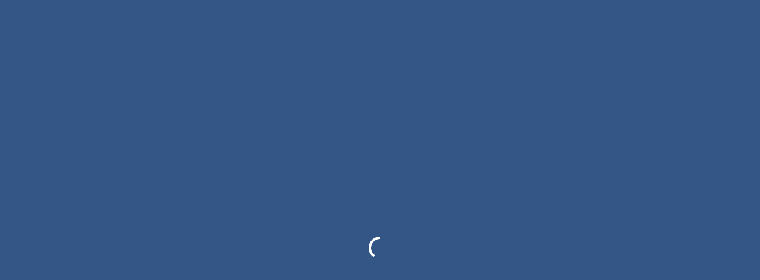

--- FILE ---
content_type: text/html;charset=UTF-8
request_url: https://www.lionsgate.com/movies/the-big-sick
body_size: 1256
content:
<!DOCTYPE html>
<!--[if lt IE 7]>      <html class="no-js lt-ie9 lt-ie8 lt-ie7"> <![endif]-->
<!--[if IE 7]>         <html class="no-js lt-ie9 lt-ie8"> <![endif]-->
<!--[if IE 8]>         <html class="no-js lt-ie9"> <![endif]-->
<!--[if gt IE 8]><!-->
<html class="no-js">
    <!--<![endif]-->
    <head>
        <meta http-equiv="X-UA-Compatible" content="IE=edge,chrome=1">
        <meta name="viewport" content="width=device-width, initial-scale=1.0, maximum-scale=1.0, user-scalable=0, minimal-ui, viewport-fit=cover">
        <meta name="apple-mobile-web-app-title" content="">
        <meta name="apple-mobile-web-app-capable" content="yes">
        
        <!-- <meta property="og:title" content="LIONSGATE" />
        <meta property="og:description" content="Lionsgate is a global content platform whose films, television series, digital products and linear and over-the-top platforms reach next generation audiences around the world." />
        <meta property="og:image" name="Lionsgate" content="/media/images/logo-ogimage.jpg" />
        <meta property="og:url" content="https://www.Lionsgate.com" />
        <meta property="og:type" content="Entertainment" />
        <meta property="og:site_name" content="Lionsgate.com - Official Company Website" /> -->
        <link rel="apple-touch-icon" sizes="180x180" href="/media/favicon/apple-touch-icon.png">
        <link rel="icon" type="image/png" sizes="32x32" href="/media/favicon/favicon-32x32.png">
        <link rel="icon" type="image/png" sizes="16x16" href="/media/favicon/favicon-16x16.png">
        <link rel="manifest" href="/media/favicon/site.webmanifest">
        <meta name="msapplication-TileColor" content="#2b5797">
        <meta name="theme-color" content="#ffffff">
        <link href="https://fonts.googleapis.com/css2?family=Inter:ital,opsz,wght@0,14..32,100..900;1,14..32,100..900&family=Montserrat:ital,wght@0,100..900;1,100..900&display=swap" rel="stylesheet">
        <!-- experimental GTM  -->
        <!-- Google Tag Manager -->
        <script>(function(w,d,s,l,i){w[l]=w[l]||[];w[l].push({'gtm.start':
            new Date().getTime(),event:'gtm.js'});var f=d.getElementsByTagName(s)[0],
            j=d.createElement(s),dl=l!='dataLayer'?'&l='+l:'';j.async=true;j.src=
            'https://www.googletagmanager.com/gtm.js?id='+i+dl;f.parentNode.insertBefore(j,f);
            })(window,document,'script','dataLayer','GTM-T9Q8QNQ');</script>
            <!-- End Google Tag Manager -->
            <!-- //experimental GTM  -->
            <link href="https://lionsgate.brightspotcdn.com/resource/css/style.df84cebbd86b4b20c660c8ec28fe8278.gz.css" rel="stylesheet"></head>
            <body>
                <div id="root" data-preloaderData="null">
                </div>
                <script type="text/javascript" src="https://lionsgate.brightspotcdn.com/resource/js/main.3d20ee11cb14de3c9d7fa369c56bcc43.gz.js"></script></body>
            </html>
